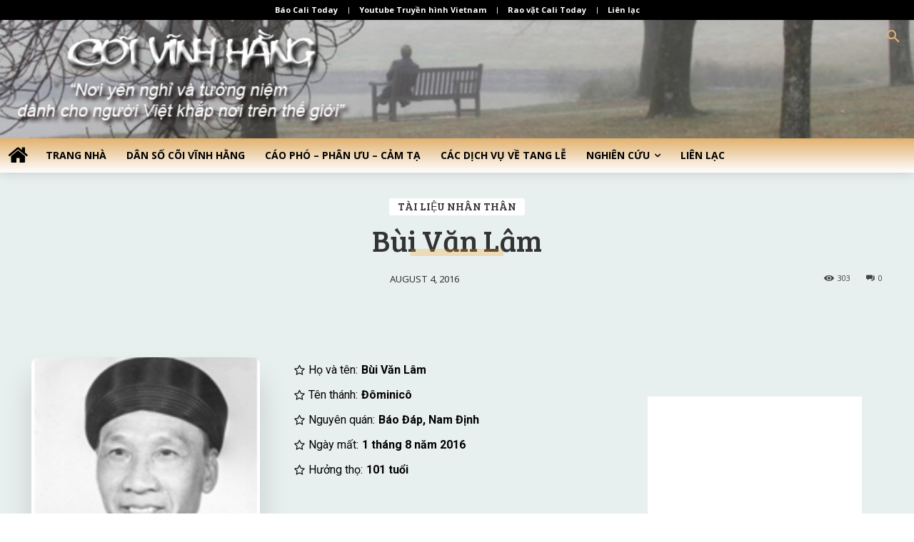

--- FILE ---
content_type: text/html; charset=utf-8
request_url: https://www.google.com/recaptcha/api2/aframe
body_size: 267
content:
<!DOCTYPE HTML><html><head><meta http-equiv="content-type" content="text/html; charset=UTF-8"></head><body><script nonce="zn6MNaPbNO5M2gdiKB1uIg">/** Anti-fraud and anti-abuse applications only. See google.com/recaptcha */ try{var clients={'sodar':'https://pagead2.googlesyndication.com/pagead/sodar?'};window.addEventListener("message",function(a){try{if(a.source===window.parent){var b=JSON.parse(a.data);var c=clients[b['id']];if(c){var d=document.createElement('img');d.src=c+b['params']+'&rc='+(localStorage.getItem("rc::a")?sessionStorage.getItem("rc::b"):"");window.document.body.appendChild(d);sessionStorage.setItem("rc::e",parseInt(sessionStorage.getItem("rc::e")||0)+1);localStorage.setItem("rc::h",'1769389244050');}}}catch(b){}});window.parent.postMessage("_grecaptcha_ready", "*");}catch(b){}</script></body></html>